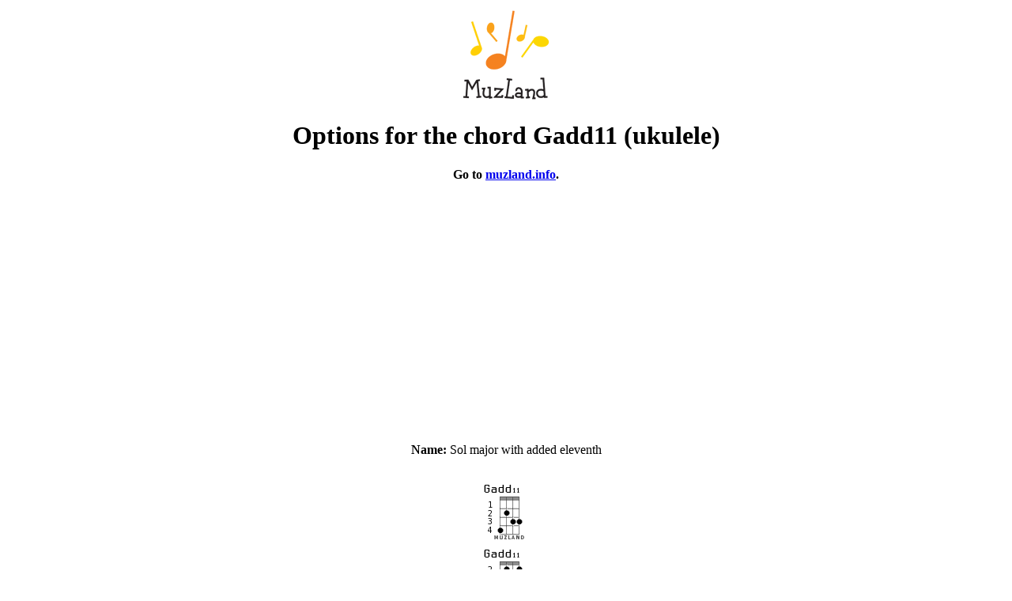

--- FILE ---
content_type: text/html; charset=utf-8
request_url: https://muzland.info/cgi-bin/chords/chordgen/allchsmuku.pl?name=Gadd11
body_size: 1118
content:
<!DOCTYPE html><html lang="en"><HEAD><TITLE>Gadd11 (sol major, added eleventh) – options for the chord (Ukulele), finger notations</TITLE><meta name="viewport" content="width=device-width, initial-scale=1.0">
<META name="description" content="Muzland.info: options for the chord Gadd11 (sol major, added eleventh) on Ukulele, finger notations."><META name="keywords" content="Gadd11, chord, sol major, added eleventh, fingerpicking notation, ukulele, take chord">
	<link rel="canonical" href="https://muzland.info/cgi-bin/chords/chordgen/allchsmuku.pl?name=Gadd11" />
	<link rel="alternate" href="https://muzland.info/cgi-bin/chords/chordgen/allchsmuku.pl?name=Gadd11" hreflang="en" />
	<link rel="alternate" href="https://ru.muzland.ru/cgi-bin/chords/chordgen/allchsmuku.pl?name=Gadd11" hreflang="ru" />
	<link rel="alternate" href="https://muzland.es/cgi-bin/chords/chordgen/allchsmuku.pl?name=Gadd11" hreflang="es" />
<meta property="og:type" content="article" />
<meta property="og:url" content="https://muzland.info/cgi-bin/chords/chordgen/allchsmuku.pl?name=Gadd11" />
<meta property="og:title" content="Gadd11 (sol major, added eleventh) – options for the chord (Ukulele)" />
<meta property="og:image" content="https://muzland.info/pic/ukulele/Gadd11.gif" />

  <link rel="apple-touch-icon" href="/apple-touch-icon-512x512.png">
  <link rel="icon" type="image/png" sizes="32x32" href="/images/icologo/muzland32x32.png">
  <link rel="icon" type="image/png" sizes="16x16" href="/images/icologo/muzland16x16.png">
  <link rel="icon" type="image/png" sizes="120x120" href="/images/icologo/muzland120x120.png">
  <link rel="icon" type="image/png" sizes="192x192" href="/images/icologo/muzland192x192.png">
  <meta name="msapplication-config" content="/browserconfig.xml" />
</HEAD>
<BODY>
<center><div><a href="/"><img src='/images/logo.gif' width='110' height='120' alt='Muzland.info: ukulele chords.'></a></div><h1>Options for the chord Gadd11 (ukulele)</h1><p><b>Go to <a href="/">muzland.info</a>.</b></p><div>
<script async defer src="//pagead2.googlesyndication.com/pagead/js/adsbygoogle.js"></script>
<!-- Adaptive -->
<ins class="adsbygoogle"
     style="display:block;height:280px;"
     data-ad-client="ca-pub-2963289137884376"
     data-ad-slot="8543928468"
     data-ad-format="auto"></ins>
<script>
(adsbygoogle = window.adsbygoogle || []).push({});
</script>
</div>
&nbsp;<br>
<p><strong>Name:</strong> Sol major with added eleventh</p>&nbsp;<br>
<style>.fingeringsm div {margin-bottom:8px;}</style><div class='fingeringsm'>
				<div><a><img width="83" border="0" height="70" src="/pic/ukulele/Gadd11.gif" alt="Gadd11 for ukulele - option 1"></a></div>
				<div><a><img width="83" border="0" height="70" src="/pic/ukulele/Gadd11-1.gif" alt="Gadd11 for ukulele - option 2"></a></div>
				<div><a><img width="83" border="0" height="70" src="/pic/ukulele/Gadd11-2.gif" alt="Gadd11 for ukulele - option 3"></a></div>
				<div><a><img width="83" border="0" height="70" src="/pic/ukulele/Gadd11-3.gif" alt="Gadd11 for ukulele - option 4"></a></div>
				<div><a><img width="83" border="0" height="70" src="/pic/ukulele/Gadd11-4.gif" alt="Gadd11 for ukulele - option 5"></a></div>
				<div><a><img width="83" border="0" height="70" src="/pic/ukulele/Gadd11-5.gif" alt="Gadd11 for ukulele - option 6"></a></div>
</div>
</center><!-- Global site tag (gtag.js) - Google Analytics -->
<script async src="https://www.googletagmanager.com/gtag/js?id=G-PRQFJ3GGSC"></script>
<script>
  window.dataLayer = window.dataLayer || [];
  function gtag(){dataLayer.push(arguments);}
  gtag('js', new Date());
  gtag('config', 'G-PRQFJ3GGSC');
</script>
</BODY></HTML>


--- FILE ---
content_type: text/html; charset=utf-8
request_url: https://www.google.com/recaptcha/api2/aframe
body_size: 266
content:
<!DOCTYPE HTML><html><head><meta http-equiv="content-type" content="text/html; charset=UTF-8"></head><body><script nonce="XCRKdyiOvZHy5weiYHSnsg">/** Anti-fraud and anti-abuse applications only. See google.com/recaptcha */ try{var clients={'sodar':'https://pagead2.googlesyndication.com/pagead/sodar?'};window.addEventListener("message",function(a){try{if(a.source===window.parent){var b=JSON.parse(a.data);var c=clients[b['id']];if(c){var d=document.createElement('img');d.src=c+b['params']+'&rc='+(localStorage.getItem("rc::a")?sessionStorage.getItem("rc::b"):"");window.document.body.appendChild(d);sessionStorage.setItem("rc::e",parseInt(sessionStorage.getItem("rc::e")||0)+1);localStorage.setItem("rc::h",'1769899433248');}}}catch(b){}});window.parent.postMessage("_grecaptcha_ready", "*");}catch(b){}</script></body></html>